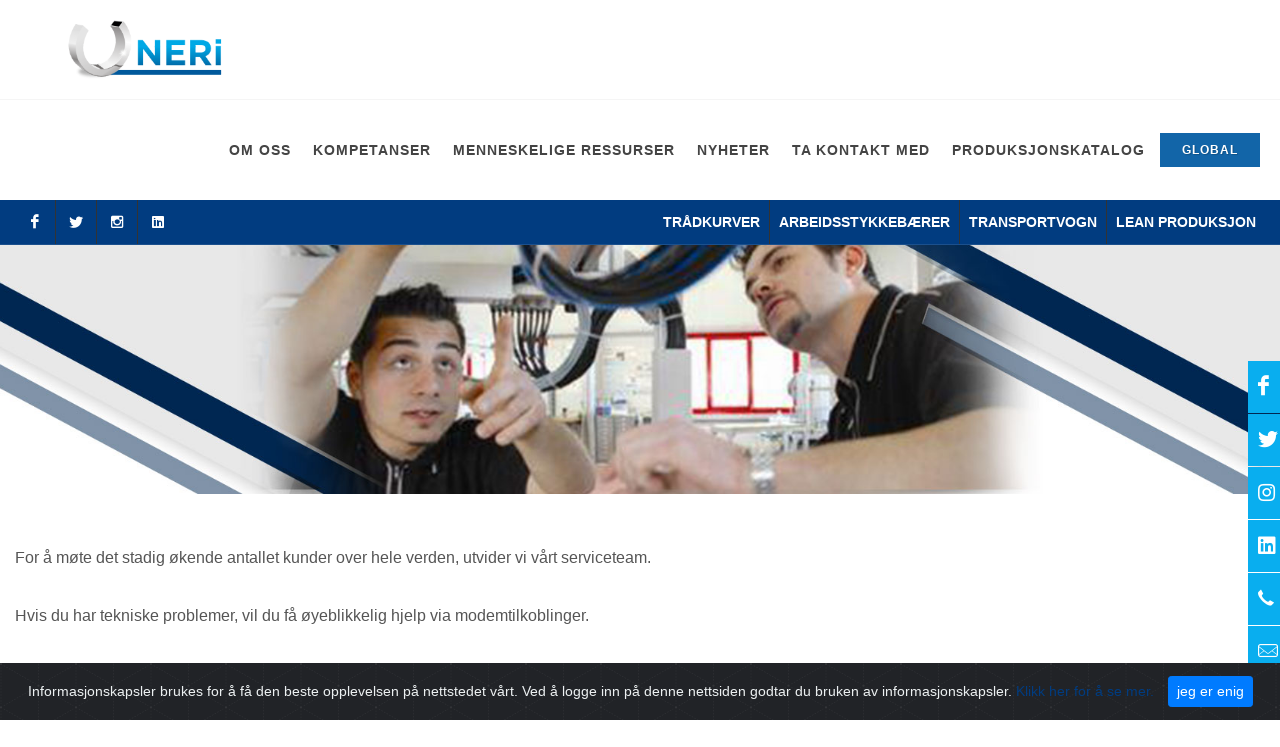

--- FILE ---
content_type: text/html; charset=utf-8
request_url: https://neri-mak.com/nb-NO/Page/vi-utvider-v%C3%A5rt-serviceteam?id=86&mainMenuId=&sayfaId=86
body_size: 35173
content:


<!DOCTYPE html>
<html lang="nb">
<head>
    <script async src="https://www.googletagmanager.com/gtag/js?id=G-9BLZLHSXX5"></script>
    <script>
        window.dataLayer = window.dataLayer || [];
        function gtag() { dataLayer.push(arguments); }
        gtag('js', new Date());

             gtag('config', 'G-FNWJ6ZM7BY');
    </script>

    <meta http-equiv="Content-Type" content="text/html; charset=utf-8">
    <meta name="Description" content="Vi utvider v&#229;rt serviceteam" />
    <meta name="viewport" content="width=device-width, initial-scale=1">
    <link rel="shortcut icon" href="/Content/assetsNew/style/images/favicon.ico">
    

    <link rel="alternate" hreflang="tr-TR" href="https://neri-mak.com/tr-TR/Page/servis-ekibimiz-b%C3%BCy%C3%BCyor">
    <link rel="alternate" hreflang="de-DE" href="https://neri-mak.de/de-DE/Page/wir-vergr%C3%B6%C3%9Fern-unsere-service-team">
    <link rel="alternate" hreflang="en-US" href="https://neri-mak.com/en-US/Page/we-expand-our-service-team--">
    <link rel="alternate" hreflang="en-GB" href="https://neri-mak.co.uk/en-GB/Page/we-expand-our-service-team--">
    <link rel="alternate" hreflang="fr-FR" href="https://neri-mak.fr/fr-FR/Page/nous-%C3%A9largissons-notre-%C3%A9quipe-de-service">
    <link rel="alternate" hreflang="fr-BE" href="https://neri-mak.be/fr-BE/Page/nous-%C3%A9largissons-notre-%C3%A9quipe-de-service">
    <link rel="alternate" hreflang="de-AT" href="https://neri-mak.at/de-AT/Page/wir-vergr%C3%B6%C3%9Fern-unsere-service-team">
    <link rel="alternate" hreflang="nl-BE" href="https://neri-mak.be/nl-BE/Page/we-breiden-ons-serviceteam-uit">
    <link rel="alternate" hreflang="cs-CZ" href="https://neri-mak.cz/cs-CZ/Page/rozsirujeme-nas-servisni-tym">
    <link rel="alternate" hreflang="da-DK" href="https://neri-mak.dk/da-DK/Page/vi-udvider-vores-serviceteam">
    <link rel="alternate" hreflang="fi-FI" href="https://neri-mak.fi/fi-FI/Page/laajennamme-palvelutiimi%C3%A4mme">
    <link rel="alternate" hreflang="it-IT" href="https://neri-mak.it/it-IT/Page/stiamo-ampliando-il-nostro-team-di-assistenza">
    <link rel="alternate" hreflang="nl-NL" href="https://neri-mak.nl/nl-NL/Page/we-breiden-ons-serviceteam-uit">
    <link rel="alternate" hreflang="nb-NO" href="https://neri-mak.com/nb-NO/Page/vi-utvider-v%C3%A5rt-serviceteam">
    <link rel="alternate" hreflang="pl-PL" href="https://neri-mak.pl/pl-PL/Page/powi%C4%99kszamy-nasz-zesp%C3%B3%C5%82-serwisowy">
    <link rel="alternate" hreflang="pt-PT" href="https://neri-mak.pt/pt-PT/Page/estamos-ampliando-nossa-equipe-de-atendimento">
    <link rel="alternate" hreflang="es-ES" href="https://neri-mak.es/es-ES/Page/estamos-ampliando-nuestro-equipo-de-servicio">
    <link rel="alternate" hreflang="se-SE" href="https://neri-mak.se/se-SE/Page/vi-ut%C3%B6kar-v%C3%A5rt-serviceteam">
    <link rel="alternate" hreflang="de-CH" href="https://neri-mak.ch/de-CH/Page/wir-vergr%C3%B6%C3%9Fern-unsere-service-team">
    <link rel="alternate" hreflang="fr-CH" href="https://neri-mak.ch/fr-CH/Page/nous-%C3%A9largissons-notre-%C3%A9quipe-de-service">
<link rel="canonical" href="https://neri-mak.com/nb-NO/Page/vi-utvider-v&#229;rt-serviceteam?id=86&amp;mainMenuId=&amp;sayfaId=86" />
    <title>Vi utvider v&#229;rt serviceteam - </title>
    <link rel="stylesheet" type="text/css" href="/Content/combined_056ADAD719A3D8F4D331CAB35A0B5E40.css" />

    <script type="text/javascript" src="/Scripts/combined_B3C32065F81EE51275442143D188CA59.js"></script>
    <link rel="stylesheet" type="text/css" href="/Content/combined_19A43B114BFFFE862731E58946125E01.css" />

    <style>
        .revo-slider-emphasis-text {
            font-size: 64px;
            font-weight: 700;
            letter-spacing: -1px;
            font-family: 'Raleway', sans-serif;
            padding: 15px 20px;
            border-top: 2px solid #FFF;
            border-bottom: 2px solid #FFF;
        }

        .revo-slider-desc-text {
            font-size: 20px;
            font-family: 'Lato', sans-serif;
            width: 650px;
            text-align: center;
            line-height: 1.5;
        }

        .revo-slider-caps-text {
            font-size: 16px;
            font-weight: 400;
            letter-spacing: 3px;
            font-family: 'Raleway', sans-serif;
        }

        .tp-video-play-button {
            display: none !important;
        }

        .tp-caption {
            white-space: nowrap;
        }

        #header.transparent-header {
            background-color: #0000001e;
        }
    </style>
    <script>
        function hide() {
            $(".search-result-wrapperPU").hide();
        }
    </script>

</head>

<body data-loader="2" data-animation-in="fadeIn" data-speed-in="1500" data-animation-out="fadeOut" data-speed-out="0" class="stretched">
    <!--<body class="stretched no-transition"-->
    <!-- Document Wrapper
    ============================================= -->
    <div id="wrapper" class="clearfix">
        <!-- Header
        ============================================= -->
        <header id="header" class=" half-header " data-sticky-class="not-dark">

            <div id="header-wrap">

                <div class="container clearfix">

                    <div id="primary-menu-trigger"><i class="icon-reorder"></i></div>

                    <!-- Logo
                    ============================================= -->
                    <div id="logo">
                        <a href="/Home/nb-NO" class="standard-logo" data-dark-logo="/Content/NeriTheme/images/neri-logo-3.png">
                            <img src="/Content/NeriTheme/images/neri-logo-3.png" alt="Neri Makina">
                        </a>
                        <a href="/Home/nb-NO" class="retina-logo" data-dark-logo="/Content/NeriTheme/images/neri-logo-3.png">
                            <img src="/Content/NeriTheme/images/neri-logo-3.png" alt="Neri Makina">
                        </a>
                    </div><!-- #logo end -->
                    <!-- Primary Navigation
                    ============================================= -->
                    <nav id="primary-menu" class="clearfix">
                        



    <ul>
                <li>
                    <a id="68" href="#">
                        <div>om oss</div>
                    </a>
                    
    <ul>
        <li class="">
            <a href="/nb-NO/Page/bedriften">
                <div>Bedriften</div>
            </a>
        </li>
        <li class="">
            <a href="/nb-NO/Page/bedriftens-filosofi">
                <div>Bedriftens filosofi</div>
            </a>
        </li>
        <li class="">
            <a href="/nb-NO/Page/b%C3%A6rekraft">
                <div>B&#230;rekraft</div>
            </a>
        </li>
        <li class="">
            <a href="/nb-NO/Page/sikkerhet-og-milj%C3%B8">
                <div>Sikkerhet og milj&#248;</div>
            </a>
        </li>
        <li class="">
            <a href="/nb-NO/Page/forskning-og-utvikling">
                <div>Forskning og utvikling</div>
            </a>
        </li>
        <li class="">
            <a href="/nb-NO/Page/%C4%B1nnovasjon">
                <div>Innovasjon</div>
            </a>
        </li>
        <li class="">
            <a href="/nb-NO/Page/kvalitet">
                <div>Kvalitet</div>
            </a>
        </li>
    </ul>

                </li>
                <li>
                    <a id="104" href="#">
                        <div>Kompetanser</div>
                    </a>
                    
    <ul>
        <li class="">
            <a href="/nb-NO/Page/sveising">
                <div>Sveising</div>
            </a>
        </li>
        <li class="">
            <a href="/nb-NO/Page/materialteknologi">
                <div>Materialteknologi</div>
            </a>
        </li>
        <li class="">
            <a href="/nb-NO/Page/overflatedesign">
                <div>Overflatedesign</div>
            </a>
        </li>
        <li class="">
            <a href="/nb-NO/Page/konstruksjon-og-prosjektering">
                <div>Konstruksjon og prosjektering</div>
            </a>
        </li>
        <li class="">
            <a href="/nb-NO/Page/platearbeid">
                <div>Platearbeid</div>
            </a>
        </li>
        <li class="">
            <a href="/nb-NO/Page/produksjon">
                <div>Produksjon</div>
            </a>
        </li>
    </ul>

                </li>
                <li>
                    <a id="130" href="#">
                        <div>Menneskelige ressurser</div>
                    </a>
                    
    <ul>
        <li class="">
            <a href="/nb-NO/Page/trening-og-sosiale-aktiviteter">
                <div>trening og sosiale aktiviteter</div>
            </a>
        </li>
        <li class="">
            <a href="/nb-NO/Page/vil-du-jobbe-med-oss-">
                <div>Vil du jobbe med oss ?</div>
            </a>
        </li>
        <li class="">
            <a href="/nb-NO/Page/personalpolitikk">
                <div>Personalpolitikk</div>
            </a>
        </li>
        <li class="">
            <a href="/nb-NO/Page/s%C3%B8knad-om-praksisplass">
                <div>S&#248;knad om praksisplass</div>
            </a>
        </li>
        <li class="sub-menu">
            <a href="/nb-NO/Page">
                <div>Ledige stillinger</div>
            </a>

    <ul>
        <li class="">
            <a href="/nb-NO/Page/sveiser">
                <div>sveiser</div>
            </a>
        </li>
        <li class="">
            <a href="/nb-NO/Page/utviklingsingeni%C3%B8r">
                <div>Utviklingsingeni&#248;r</div>
            </a>
        </li>
    </ul>
        </li>
    </ul>

                </li>
                <li class="mega-menu">
                    <a id="103" href="/nb-NO/news">
                        <div>Nyheter</div>
                    </a>
                </li>
                <li class="mega-menu">
                    <a id="107" href="/nb-NO/Page/ta-kontakt-med">
                        <div>Ta kontakt med</div>
                    </a>
                </li>
                <li class="mega-menu">
                    <a id="145" href="/nb-NO/Page/neri-makina-produksjonskatalog-%E2%80%93-utgitt-i-2022">
                        <div>Produksjonskatalog</div>
                    </a>
                </li>
    </ul>

    <!-- Top Cart
    ============================================= -->
    
  



                        
                        <a href="/nb-NO/Lang" class="button button-reveal button-small button-blue" style="align-self:center;">
                            <i class="icon-globe-asia"></i>
                            <span>Global</span>
                        </a>
                    </nav>

                    <!-- #primary-menu end -->
                </div>

                <div id="top-bar">

                    <div class="container clearfix">

                        <div class="col_half nobottommargin clearfix">


                            <!-- Top Social
                            ============================================= -->
                            <div id="top-social">
                                <ul>
                                        <li>
                                            <a href="https://www.facebook.com/Nerimakina" target="_blank" class="si-facebook">
                                                <span class="ts-icon">
                                                    <i class="icon-facebook"></i>
                                                </span><span class="ts-text">Facebook</span>
                                            </a>
                                        </li>
                                                                            <li>
                                            <a href="https://twitter.com/neri_ltd" target="_blank" class="si-twitter">
                                                <span class="ts-icon">
                                                    <i class="icon-twitter"></i>
                                                </span><span class="ts-text">Twitter</span>
                                            </a>
                                        </li>
                                                                            <li>
                                            <a href="https://www.instagram.com/nerimakina/" target="_blank" class="si-instagram">
                                                <span class="ts-icon">
                                                    <i class="icon-instagram2"></i>
                                                </span><span class="ts-text">Instagram</span>
                                            </a>
                                        </li>
                                                                            <li>
                                            <a href="https://www.linkedin.com/company/71722297/admin/" target="_blank" class="si-linkedin">
                                                <span class="ts-icon">
                                                    <i class="icon-linkedin"></i>
                                                </span><span class="ts-text">LinkedIn</span>
                                            </a>
                                        </li>
                                </ul>
                            </div>
                            <!-- #top-social end -->

                        </div>

                        <div class="col_half fright col_last clearfix nobottommargin">
                            <!-- Top Links
                            ============================================= -->
                            

<div class="top-links ">
    <ul>
                <li>
                    <a href="/nb-NO/cat/tradkurver">Tr&#229;dkurver</a>
                    
                </li>
                <li>
                    <a href="/nb-NO/cat/arbeidsstykkeb%C3%A6rer">Arbeidsstykkeb&#230;rer</a>
                    
                </li>
                <li>
                    <a href="/nb-NO/cat/transportvogn">transportvogn</a>
                    
                </li>
                <li>
                    <a href="/nb-NO/cat/lean-produksjon">Lean produksjon</a>
                    
                </li>
    </ul>
</div>


                            <!-- .top-links end -->

                        </div>

                    </div>

                </div><!-- #top-bar end -->
            </div>
            <!-- Top Bar
            ============================================= -->

        </header><!-- #header end -->



                <section id="slider" class="slider-element slider-parallax swiper_wrapper half-screen pageslider clearfix" data-effect="fade" data-loop="true" data-speed="1000" data-progress="true">

                    <div class="slider-parallax-inner">

                        <div class="swiper-container swiper-parent">
                            <div class="swiper-wrapper">
                                    <div class="swiper-slide dark" style="background-image: url('/Uploads/1081/Orjinal/Vi%20utvider%20v%C3%A5rt%20serviceteam.JPG');">
                                        <div class="container clearfix">
                                            <div class="slider-caption slider-caption-center">


                                            </div>
                                        </div>
                                    </div>


                            </div>
                            

                        </div>
                    </div>

                </section>



        

        <!-- Content
        ============================================= -->
        <section id="content">
            <div class="si-sticky si-sticky-right">
                <div class="bannersosicial-icons">
                        <a href="https://www.facebook.com/Nerimakina" class=" si-large " target="_blank">
                            <div class="slideLeft">
                                <i class="icon-facebook"></i>
                                <span>Facebook</span>

                            </div>
                        </a>
                                            <a href="https://twitter.com/neri_ltd" target="_blank">
                            <div class="slideLeft">
                                <i class="icon-twitter">
                                    <span>Twitter</span>
                                </i>
                            </div>
                        </a>
                                            <a href="https://www.instagram.com/nerimakina/" target="_blank">
                            <div class="slideLeft">
                                <i class="icon-instagram">
                                    <span>Instagram</span>
                                </i>
                            </div>
                        </a>
                                            <a href="https://www.linkedin.com/company/71722297/admin/" target="_blank">
                            <div class="slideLeft">
                                <i class="icon-linkedin">
                                    <span>Linkedin</span>
                                </i>
                            </div>
                        </a>
                    <a href="tel:+90 224 441 19 17">
                        <div class="slideLeft">
                            <i class="icon-call">
                                <span>+90 224 483 25 25</span>
                            </i>
                        </div>
                    </a>
                    <a href="mailto:info@neri.com.tr">
                        <div class="slideLeft">
                            <i class="icon-mail">
                                <span>info@neri.com.tr</span>
                            </i>
                        </div>
                    </a>
                </div>
                <script>
                    $(window).resize(function () {
                        if ($(window).width() < 770) {
                            $(".bannersosicial-icons").hide();
                        } else {
                            $(".bannersosicial-icons").show();
                        }
                    });

                </script>
            </div>
            <div class="content-wrap" style="padding: 20px 0 !important;">
                



        <div class="container clearfix">
            <div class="row clearfix">
                    <div class=" nobottommargin col-md-12 col_last clearfix icerik">

                        <p>
                            <p>For &aring; m&oslash;te det stadig &oslash;kende antallet kunder over hele verden, utvider vi v&aring;rt serviceteam.</p>

<p>Hvis du har tekniske problemer, vil du f&aring; &oslash;yeblikkelig hjelp via modemtilkoblinger.</p>

<p>Hvis dette ikke er tilstrekkelig, vil v&aring;rt kvalifiserte servicepersonell bli henvist til &aring; gi st&oslash;tte p&aring; stedet.</p>

<p>Nye byr&aring;er i Europa, Asia og Amerika vil v&aelig;re tilgjengelig snart.</p>

<p>Ikke bare v&aring;r kvalitet utgj&oslash;r forskjellen for v&aring;re konkurrenter, men ogs&aring; v&aring;r ettermarkedsservice.</p>

                        </p>
                    </div>
            </div>
            <script>
                $(document).ready(function () {
                    $("a[href='" + location.pathname + location.search + "']").parent().addClass("activeMenu");
                });
            </script>

        </div>










            </div>
            <!-- START Bootstrap-Cookie-Alert -->
            <div class="alert text-center cookiealert" role="alert">
                Informasjonskapsler brukes for &#229; f&#229; den beste opplevelsen p&#229; nettstedet v&#229;rt. Ved &#229; logge inn p&#229; denne nettsiden godtar du bruken av informasjonskapsler. <a href="https://cookiesandyou.com/" target="_blank">Klikk her for &#229; se mer.</a>

                <button type="button" class="btn btn-primary btn-sm acceptcookies">
                    jeg er enig
                </button>
            </div>
            <!-- END Bootstrap-Cookie-Alert -->
            <script>
                window.addEventListener("cookieAlertAccept",
                    function () {
                    });
            </script>

        </section><!-- #content end -->
        <!-- Footer
        ============================================= -->
        <footer id="footer" class="dark">

            <div class="container">

                <!-- Footer Widgets
                ============================================= -->
                <div class="footer-widgets-wrap clearfix">

                    <div class="col">

                        <div class="col_one_third">

                            <div class="widget clearfix">

                                <img src="/Content/NeriTheme/images/neri-logo.png" alt="" class="footer-logo" style="
								height: 50px;
								align-content: center;
								margin-left: 30px;
								margin-bottom: 30px;
							">

                                <div style="background: url('/Content/NeriTheme/images/world-map.png') no-repeat center center; background-size: 100%;">
                                    <address>
                                        <strong>adresse:</strong><br>
                                        Görükle San. Böl. Dumlupınar Mah. Behramkale Cd. No:7/A,   <br>
                                        16285 Nilüfer/BURSA<br>
                                    </address>
                                    <abbr title="Phone Number"><strong>telefonnummer:</strong></abbr> +90 224 483 25 25<br>
                                    <abbr title="Email Address"><strong>Email:</strong></abbr> info@neri.com.tr
                                </div>

                            </div>

                        </div>
                        
                        <div class="col_one_third">
                            




<div class="widget clearfix center">

    <h4>Nyheter</h4>
    

    <div id="post-list-footer">

            <div class="spost clearfix">
                <div class="entry-c">
                    <div class="entry-title center">
                        <h4><a href="/nb-NO/Page/spesielt-ladeb%C3%A6rerbatteri-og-batterikomponenter?id=91&amp;mainMenuId=&amp;sayfaId=91">Spesielt ladeb&#230;rerbatteri og batterikomponenter</a></h4>
                    </div>
                    
                </div>
            </div>
            <div class="spost clearfix">
                <div class="entry-c">
                    <div class="entry-title center">
                        <h4><a href="/nb-NO/Page/vi-utvider-v%C3%A5rt-serviceteam?id=86&amp;mainMenuId=&amp;sayfaId=86">Vi utvider v&#229;rt serviceteam</a></h4>
                    </div>
                    
                </div>
            </div>
            <div class="spost clearfix">
                <div class="entry-c">
                    <div class="entry-title center">
                        <h4><a href="/nb-NO/Page/bes%C3%B8k-til-selskapet-v%C3%A5rt-fra-g%C3%B6rsiad?id=90&amp;mainMenuId=&amp;sayfaId=90">Bes&#248;k til selskapet v&#229;rt fra G&#214;RSİAD!</a></h4>
                    </div>
                    
                </div>
            </div>
    </div>
</div>
                        </div>

                    </div>

                    <div class="col_one_third col_last">
                        
                        <div class="widget clearfix" style="margin-bottom: -20px;">
                            <h3 class="center"> F&#248;lg oss </h3>
                            <div class="row">
                                    <div class="col-lg-6 clearfix bottommargin-sm">
                                        <a href="https://www.facebook.com/Nerimakina" class="social-icon si-dark si-colored si-facebook nobottommargin" target="_blank"
                                           style="margin-right: 10px;">
                                            <i class="icon-facebook"></i>
                                            <i class="icon-facebook"></i>
                                        </a>
                                        <a href="https://www.facebook.com/Nerimakina" target="_blank">
                                            <small style="display: block; margin-top: 3px;">
                                                <strong>
                                                    F&#248;lg oss
                                                </strong><br>Facebook
                                            </small>
                                        </a>
                                    </div>
                                                                    <div class="col-lg-6 clearfix">
                                        <a href="https://twitter.com/neri_ltd" class="social-icon si-dark si-colored si-twitter nobottommargin" target="_blank"
                                           style="margin-right: 10px;">
                                            <i class="icon-twitter"></i>
                                            <i class="icon-twitter"></i>
                                        </a>
                                        <a href="https://twitter.com/neri_ltd" target="_blank">
                                            <small style="display: block; margin-top: 3px;">
                                                <strong>
                                                    F&#248;lg oss
                                                </strong><br>Twitter
                                            </small>
                                        </a>
                                    </div>
                                                                    <div class="col-lg-6 clearfix">
                                        <a href="https://www.linkedin.com/company/71722297/admin/" class="social-icon si-dark si-colored si-linkedin nobottommargin" target="_blank"
                                           style="margin-right: 10px;">
                                            <i class="icon-linkedin"></i>
                                            <i class="icon-linkedin"></i>
                                        </a>
                                        <a href="https://www.linkedin.com/company/71722297/admin/" target="_blank">
                                            <small style="display: block; margin-top: 3px;">
                                                <strong>
                                                    F&#248;lg oss
                                                </strong><br>LinkedIn
                                            </small>
                                        </a>
                                    </div>
                                                                    <div class="col-lg-6 clearfix">
                                        <a href="https://www.instagram.com/nerimakina/" class="social-icon si-dark si-colored si-linkedin nobottommargin" target="_blank"
                                           style="margin-right: 10px;">
                                            <i class="icon-instagram"></i>
                                            <i class="icon-instagram"></i>
                                        </a>
                                        <a href="https://www.instagram.com/nerimakina/" target="_blank">
                                            <small style="display: block; margin-top: 3px;">
                                                <strong>
                                                    F&#248;lg oss
                                                </strong><br>Instagram
                                            </small>
                                        </a>
                                    </div>

                            </div>

                        </div>

                    </div>

                </div><!-- .footer-widgets-wrap end -->

            </div>

            <!-- Copyrights
            ============================================= -->
            <div id="copyrights">

                <div class="container clearfix">

                    <div class="col_half">
                        &copy; Neri Makina Mühendislik Sanayi ve Ticaret Ltd. Sti. Alle rettigheter forbeholdt. <br>
                        <div class="copyright-links"><a href="#">Vilk&#229;r for bruk</a> / <a href="#">Personvernerkl&#230;ring</a></div>
                    </div>

                    <div class="col_half col_last tright">
                        <div class="fright clearfix">
                            
                        </div>

                        <div class="clear"></div>

                        <i class="icon-envelope2"></i> info@neri.com.tr <span class="middot">&middot;</span> <i class="icon-phone"></i> +90 224 483 25 25

                    </div>

                </div>

            </div><!-- #copyrights end -->

        </footer><!-- #footer end -->


    </div><!-- #wrapper end -->
    <!-- Go To Top
    ============================================= -->
    <div id="gotoTop" class="icon-angle-up"></div>

    <!-- External JavaScripts
    ============================================= -->
    <!-- Footer Scripts
    ============================================= -->
    <script type="text/javascript" src="/Scripts/combined_285F54C204A922D132FA8F0F6F080C3E.js"></script>

    <script>
        $(function(){
            setTimeout(function(){
                $(window).trigger('resize');
                $(".owl-carousel").owlCarousel({
                    loop: true,
                    responsive:{
                        0: { items:2 },
                        576: { items:3 },
                        768: { items:4 },
                        992: { items:5 },
                        1200: { items:6 }
                    },
                    dots: false,
                    margin: 100,
                    autoplay:false,
                    autoplayTimeout:2500,
                    autoplayHoverPause:true
                });
            }, 1000);

        });
        var tpj = jQuery;

        var revapi202;
        tpj(document).ready(function () {
            if (tpj("#rev_slider_579_1").revolution == undefined) {
                revslider_showDoubleJqueryError("#rev_slider_579_1");
            } else {
                revapi202 = tpj("#rev_slider_579_1").show().revolution({
                    sliderType: "standard",
                    jsFileLocation: "include/rs-plugin/js/",
                    sliderLayout: "fullscreen",
                    dottedOverlay: "none",
                    delay: 9000,
                    responsiveLevels: [1140, 1024, 778, 480],
                    visibilityLevels: [1140, 1024, 778, 480],
                    gridwidth: [1140, 1024, 778, 480],
                    gridheight: [728, 768, 960, 720],
                    lazyType: "none",
                    shadow: 0,
                    spinner: "off",
                    stopLoop: "on",
                    stopAfterLoops: 0,
                    stopAtSlide: 1,
                    shuffle: "off",
                    autoHeight: "off",
                    fullScreenAutoWidth: "off",
                    fullScreenAlignForce: "off",
                    fullScreenOffsetContainer: "",
                    fullScreenOffset: "",
                    disableProgressBar: "on",
                    hideThumbsOnMobile: "off",
                    hideSliderAtLimit: 0,
                    hideCaptionAtLimit: 0,
                    hideAllCaptionAtLilmit: 0,
                    debugMode: false,
                    fallbacks: {
                        simplifyAll: "off",
                        disableFocusListener: false,
                    },
                    parallax: {
                        type: "mouse",
                        origo: "slidercenter",
                        speed: 300,
                        levels: [2, 4, 6, 8, 10, 12, 14, 16, 18, 20, 22, 24, 49, 50, 51, 55],
                    },
                    navigation: {
                        keyboardNavigation: "off",
                        keyboard_direction: "horizontal",
                        mouseScrollNavigation: "off",
                        onHoverStop: "off",
                        touch: {
                            touchenabled: "on",
                            swipe_threshold: 75,
                            swipe_min_touches: 1,
                            swipe_direction: "horizontal",
                            drag_block_vertical: false
                        },
                        arrows: {
                            style: "hermes",
                            enable: true,
                            hide_onmobile: false,
                            hide_onleave: false,
                            tmp: '<div class="tp-arr-allwrapper">	<div class="tp-arr-imgholder"></div>	<div class="tp-arr-titleholder">{{title}}</div>	</div>',
                            left: {
                                h_align: "left",
                                v_align: "center",
                                h_offset: 10,
                                v_offset: 0
                            },
                            right: {
                                h_align: "right",
                                v_align: "center",
                                h_offset: 10,
                                v_offset: 0
                            }
                        }
                    }
                });
                revapi202.bind("revolution.slide.onloaded", function (e) {
                    setTimeout(function () {
                        SEMICOLON.slider.sliderParallaxDimensions();
                    }, 200);
                });

                revapi202.bind("revolution.slide.onchange", function (e, data) {
                    SEMICOLON.slider.revolutionSliderMenu();
                });
            }
        }); /*ready*/

    </script>

</body>

</html>




